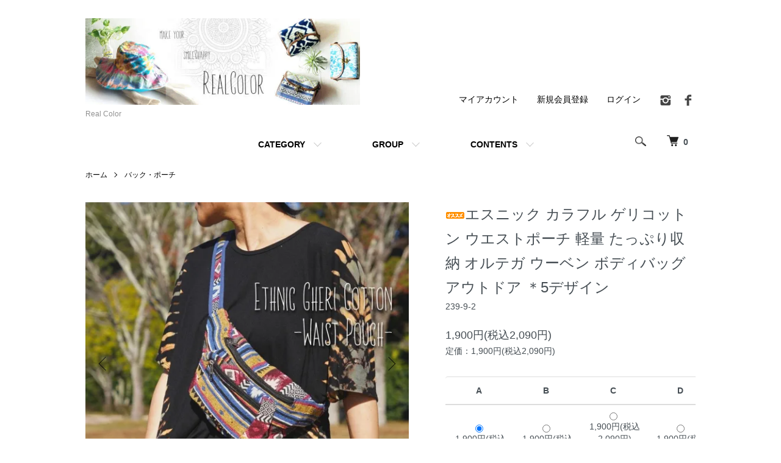

--- FILE ---
content_type: text/html; charset=EUC-JP
request_url: https://www.realcolor.shop/?pid=178360450
body_size: 15325
content:
<!DOCTYPE html PUBLIC "-//W3C//DTD XHTML 1.0 Transitional//EN" "http://www.w3.org/TR/xhtml1/DTD/xhtml1-transitional.dtd">
<html xmlns:og="http://ogp.me/ns#" xmlns:fb="http://www.facebook.com/2008/fbml" xmlns:mixi="http://mixi-platform.com/ns#" xmlns="http://www.w3.org/1999/xhtml" xml:lang="ja" lang="ja" dir="ltr">
<head>
<meta http-equiv="content-type" content="text/html; charset=euc-jp" />
<meta http-equiv="X-UA-Compatible" content="IE=edge,chrome=1" />
<meta name="viewport" content="width=device-width,initial-scale=1">
<title>エスニック カラフル ゲリコットン ウエストポーチ 軽量 たっぷり収納  オルテガ ウーベン ボディバッグ アウトドア ＊5デザイン - Real Color</title>
<meta name="Keywords" content="エスニック カラフル ゲリコットン ウエストポーチ 軽量 たっぷり収納  オルテガ ウーベン ボディバッグ アウトドア ＊5デザイン,realcolor,エスニック,アジアン雑貨.ワンピース,海外ファッション,ジプシー,ボヘミアン,ヘンプ,インテリア.ナチュラル,ヨガ,フェスファッション,レイブファッション,クラブ系ファッション,サイケファッション,衣装,バック,ヒッピー,アジアンファッション.エスニックファッション,衣装,バック,アジア服サイケ,民族,海外レディースファッション" />
<meta name="Description" content="大人のエスニックテイストを取り入れた『オリジナリティ』とセンス溢れるRealColorのお洋服♪個性的なデザインから着心地の良いナチュラルテイストまで幅広いラインナップで『自分らしさ』を大切にしたいアナタのためのセレクトショップリアルカラーをお楽しみ下さい" />
<meta name="Author" content="RealColor" />
<meta name="Copyright" content="&amp;amp;amp;copy;RealColor" />
<meta http-equiv="content-style-type" content="text/css" />
<meta http-equiv="content-script-type" content="text/javascript" />
<link rel="stylesheet" href="https://www.realcolor.shop/css/framework/colormekit.css" type="text/css" />
<link rel="stylesheet" href="https://www.realcolor.shop/css/framework/colormekit-responsive.css" type="text/css" />
<link rel="stylesheet" href="https://img07.shop-pro.jp/PA01414/198/css/9/index.css?cmsp_timestamp=20251114103109" type="text/css" />
<link rel="stylesheet" href="https://img07.shop-pro.jp/PA01414/198/css/9/product.css?cmsp_timestamp=20251114103109" type="text/css" />

<link rel="alternate" type="application/rss+xml" title="rss" href="https://www.realcolor.shop/?mode=rss" />
<link rel="alternate" media="handheld" type="text/html" href="https://www.realcolor.shop/?prid=178360450" />
<link rel="shortcut icon" href="https://img07.shop-pro.jp/PA01414/198/favicon.ico?cmsp_timestamp=20240911151226" />
<script type="text/javascript" src="//ajax.googleapis.com/ajax/libs/jquery/1.7.2/jquery.min.js" ></script>
<meta property="og:title" content="エスニック カラフル ゲリコットン ウエストポーチ 軽量 たっぷり収納  オルテガ ウーベン ボディバッグ アウトドア ＊5デザイン - Real Color" />
<meta property="og:description" content="大人のエスニックテイストを取り入れた『オリジナリティ』とセンス溢れるRealColorのお洋服♪個性的なデザインから着心地の良いナチュラルテイストまで幅広いラインナップで『自分らしさ』を大切にしたいアナタのためのセレクトショップリアルカラーをお楽しみ下さい" />
<meta property="og:url" content="https://www.realcolor.shop?pid=178360450" />
<meta property="og:site_name" content="Real Color" />
<meta property="og:image" content="https://img07.shop-pro.jp/PA01414/198/product/178360450.jpg?cmsp_timestamp=20231128095330"/>
<meta property="og:type" content="product" />
<meta property="product:price:amount" content="2090" />
<meta property="product:price:currency" content="JPY" />
<meta property="product:product_link" content="https://www.realcolor.shop?pid=178360450" />
<meta name="p:domain_verify" content="3154a6559e226eae6f8e15688bf30f44"/>
<script async defer src="//assets.pinterest.com/js/pinit.js"></script>
<div id="fb-root"></div>
<script>(function(d, s, id) {
  var js, fjs = d.getElementsByTagName(s)[0];
  if (d.getElementById(id)) return;
  js = d.createElement(s); js.id = id;
  js.src = 'https://connect.facebook.net/ja_JP/sdk.js#xfbml=1&version=v3.0';
  fjs.parentNode.insertBefore(js, fjs);
}(document, 'script', 'facebook-jssdk'));</script>
<!-- Global site tag (gtag.js) - Google Analytics -->
<script async src="https://www.googletagmanager.com/gtag/js?id=UA-132828499-2"></script>
<script>
  window.dataLayer = window.dataLayer || [];
  function gtag(){dataLayer.push(arguments);}
  gtag('js', new Date());

  gtag('config', 'UA-132828499-2');
</script>

<script id="mcjs">!function(c,h,i,m,p){m=c.createElement(h),p=c.getElementsByTagName(h)[0],m.async=1,m.src=i,p.parentNode.insertBefore(m,p)}(document,"script","https://chimpstatic.com/mcjs-connected/js/users/cb0651148889b49e2d3611bad/08b780bd055fb15fbbefa62e5.js");</script>

<!-- LINE Tag Base Code -->
<!-- Do Not Modify -->
<script>
(function(g,d,o){
  g._ltq=g._ltq||[];g._lt=g._lt||function(){g._ltq.push(arguments)};
  var h=location.protocol==='https:'?'https://d.line-scdn.net':'http://d.line-cdn.net';
  var s=d.createElement('script');s.async=1;
  s.src=o||h+'/n/line_tag/public/release/v1/lt.js';
  var t=d.getElementsByTagName('script')[0];t.parentNode.insertBefore(s,t);
    })(window, document);
_lt('init', {
  customerType: 'account',
  tagId: '216a0a40-dbb4-498d-a2a6-a2ab424df388'
});
_lt('send', 'pv', ['216a0a40-dbb4-498d-a2a6-a2ab424df388']);
</script>
<noscript>
  <img height="1" width="1" style="display:none"
       src="https://tr.line.me/tag.gif?c_t=lap&t_id=216a0a40-dbb4-498d-a2a6-a2ab424df388&e=pv&noscript=1" />
</noscript>
<!-- End LINE Tag Base Code -->
<script>
_lt('send', 'cv', {
  type: 'Conversion'
},['216a0a40-dbb4-498d-a2a6-a2ab424df388']);
</script>



<script>
  var Colorme = {"page":"product","shop":{"account_id":"PA01414198","title":"Real Color"},"basket":{"total_price":0,"items":[]},"customer":{"id":null},"inventory_control":"option","product":{"shop_uid":"PA01414198","id":178360450,"name":"\u30a8\u30b9\u30cb\u30c3\u30af \u30ab\u30e9\u30d5\u30eb \u30b2\u30ea\u30b3\u30c3\u30c8\u30f3 \u30a6\u30a8\u30b9\u30c8\u30dd\u30fc\u30c1 \u8efd\u91cf \u305f\u3063\u3077\u308a\u53ce\u7d0d  \u30aa\u30eb\u30c6\u30ac \u30a6\u30fc\u30d9\u30f3 \u30dc\u30c7\u30a3\u30d0\u30c3\u30b0 \u30a2\u30a6\u30c8\u30c9\u30a2 \uff0a5\u30c7\u30b6\u30a4\u30f3","model_number":"239-9-2","stock_num":11,"sales_price":1900,"sales_price_including_tax":2090,"variants":[{"id":1,"option1_value":"A","option2_value":"","title":"A","model_number":"239-9-2a","stock_num":2,"option_price":1900,"option_price_including_tax":2090,"option_members_price":1900,"option_members_price_including_tax":2090},{"id":2,"option1_value":"B","option2_value":"","title":"B","model_number":"239-9-2b","stock_num":3,"option_price":1900,"option_price_including_tax":2090,"option_members_price":1900,"option_members_price_including_tax":2090},{"id":3,"option1_value":"C","option2_value":"","title":"C","model_number":"239-9-2c","stock_num":1,"option_price":1900,"option_price_including_tax":2090,"option_members_price":1900,"option_members_price_including_tax":2090},{"id":4,"option1_value":"D","option2_value":"","title":"D","model_number":"239-9-2d","stock_num":2,"option_price":1900,"option_price_including_tax":2090,"option_members_price":1900,"option_members_price_including_tax":2090},{"id":5,"option1_value":"E","option2_value":"","title":"E","model_number":"239-9-2e","stock_num":3,"option_price":1900,"option_price_including_tax":2090,"option_members_price":1900,"option_members_price_including_tax":2090}],"category":{"id_big":2407660,"id_small":0},"groups":[{"id":1798254},{"id":1798261},{"id":1954918}],"members_price":1900,"members_price_including_tax":2090}};

  (function() {
    function insertScriptTags() {
      var scriptTagDetails = [];
      var entry = document.getElementsByTagName('script')[0];

      scriptTagDetails.forEach(function(tagDetail) {
        var script = document.createElement('script');

        script.type = 'text/javascript';
        script.src = tagDetail.src;
        script.async = true;

        if( tagDetail.integrity ) {
          script.integrity = tagDetail.integrity;
          script.setAttribute('crossorigin', 'anonymous');
        }

        entry.parentNode.insertBefore(script, entry);
      })
    }

    window.addEventListener('load', insertScriptTags, false);
  })();
</script>

<script async src="https://www.googletagmanager.com/gtag/js?id=G-956BMFTLXD"></script>
<script>
  window.dataLayer = window.dataLayer || [];
  function gtag(){dataLayer.push(arguments);}
  gtag('js', new Date());
  
      gtag('config', 'G-956BMFTLXD', (function() {
      var config = {};
      if (Colorme && Colorme.customer && Colorme.customer.id != null) {
        config.user_id = Colorme.customer.id;
      }
      return config;
    })());
  
  </script><script type="text/javascript">
  document.addEventListener("DOMContentLoaded", function() {
    gtag("event", "view_item", {
      currency: "JPY",
      value: Colorme.product.sales_price_including_tax,
      items: [
        {
          item_id: Colorme.product.id,
          item_name: Colorme.product.name
        }
      ]
    });
  });
</script><script async src="https://zen.one/analytics.js"></script>
</head>
<body>
<meta name="colorme-acc-payload" content="?st=1&pt=10029&ut=178360450&at=PA01414198&v=20251214141235&re=&cn=924da2a63db9edd180670c395d4d26b3" width="1" height="1" alt="" /><script>!function(){"use strict";Array.prototype.slice.call(document.getElementsByTagName("script")).filter((function(t){return t.src&&t.src.match(new RegExp("dist/acc-track.js$"))})).forEach((function(t){return document.body.removeChild(t)})),function t(c){var r=arguments.length>1&&void 0!==arguments[1]?arguments[1]:0;if(!(r>=c.length)){var e=document.createElement("script");e.onerror=function(){return t(c,r+1)},e.src="https://"+c[r]+"/dist/acc-track.js?rev=3",document.body.appendChild(e)}}(["acclog001.shop-pro.jp","acclog002.shop-pro.jp"])}();</script><script src="https://img.shop-pro.jp/tmpl_js/86/jquery.tile.js"></script>
<script src="https://img.shop-pro.jp/tmpl_js/86/jquery.skOuterClick.js"></script>

 

<div class="l-header">
  <div class="l-header-main u-container">
    <div class="l-header-main__in">
      <div class="l-header-logo">
        <h1 class="l-header-logo__img">
          <a href="./"><img src="https://img07.shop-pro.jp/PA01414/198/PA01414198.jpg?cmsp_timestamp=20240911151226" alt="Real Color" /></a>
        </h1>
                  <p class="l-header-logo__txt">
            Real Color
          </p>
              </div>
			
      <div class="l-header-search">
        <button class="l-header-search__btn js-mega-menu-btn js-search-btn">
          <img src="https://img.shop-pro.jp/tmpl_img/86/icon-search.png" alt="検索" />
        </button>
        <div class="l-header-search__contents js-mega-menu-contents">
          <div class="l-header-search__box">
            <form action="https://www.realcolor.shop/" method="GET" class="l-header-search__form">
              <input type="hidden" name="mode" value="srh" />
              <div class="l-header-search__input">
                <input type="text" name="keyword" placeholder="商品検索" />
              </div>
              <button class="l-header-search__submit" type="submit">
                <img src="https://img.shop-pro.jp/tmpl_img/86/icon-search.png" alt="送信" />
              </button>
            </form>
            <button class="l-header-search__close js-search-close" type="submit" aria-label="閉じる">
              <span></span>
              <span></span>
            </button>
          </div>
        </div>
        <div class="l-header-cart">
          <a href="https://www.realcolor.shop/cart/proxy/basket?shop_id=PA01414198&shop_domain=realcolor.shop">
            <img src="https://img.shop-pro.jp/tmpl_img/86/icon-cart.png" alt="カートを見る" />
            <span class="p-global-header__cart-count">
              0
            </span>
          </a>
        </div>
      </div>
      <button class="l-menu-btn js-navi-open" aria-label="メニュー">
        <span></span>
        <span></span>
      </button>
    </div>
    <div class="l-main-navi">
      <div class="l-main-navi__in">
        <ul class="l-main-navi-list">
                              <li class="l-main-navi-list__item">
            <div class="l-main-navi-list__ttl">
              CATEGORY
            </div>
            <button class="l-main-navi-list__link js-mega-menu-btn">
              CATEGORY
            </button>
            <div class="l-mega-menu js-mega-menu-contents">
              <ul class="l-mega-menu-list">
                                <li class="l-mega-menu-list__item">
                  <a class="l-mega-menu-list__link" href="https://www.realcolor.shop/?mode=cate&cbid=2407651&csid=0">
                    ワンピース
                  </a>
                </li>
                                                    <li class="l-mega-menu-list__item">
                  <a class="l-mega-menu-list__link" href="https://www.realcolor.shop/?mode=cate&cbid=2407655&csid=0">
                    トップス
                  </a>
                </li>
                                                    <li class="l-mega-menu-list__item">
                  <a class="l-mega-menu-list__link" href="https://www.realcolor.shop/?mode=cate&cbid=2407658&csid=0">
                    スカート
                  </a>
                </li>
                                                    <li class="l-mega-menu-list__item">
                  <a class="l-mega-menu-list__link" href="https://www.realcolor.shop/?mode=cate&cbid=2407657&csid=0">
                    パンツ
                  </a>
                </li>
                                                    <li class="l-mega-menu-list__item">
                  <a class="l-mega-menu-list__link" href="https://www.realcolor.shop/?mode=cate&cbid=2407659&csid=0">
                    インナー
                  </a>
                </li>
                                                    <li class="l-mega-menu-list__item">
                  <a class="l-mega-menu-list__link" href="https://www.realcolor.shop/?mode=cate&cbid=2407661&csid=0">
                    アクセサリー
                  </a>
                </li>
                                                    <li class="l-mega-menu-list__item">
                  <a class="l-mega-menu-list__link" href="https://www.realcolor.shop/?mode=cate&cbid=2829726&csid=0">
                    スカーフ・スヌード
                  </a>
                </li>
                                                    <li class="l-mega-menu-list__item">
                  <a class="l-mega-menu-list__link" href="https://www.realcolor.shop/?mode=cate&cbid=2460038&csid=0">
                    Hat
                  </a>
                </li>
                                                    <li class="l-mega-menu-list__item">
                  <a class="l-mega-menu-list__link" href="https://www.realcolor.shop/?mode=cate&cbid=2407660&csid=0">
                    バック・ポーチ
                  </a>
                </li>
                                                    <li class="l-mega-menu-list__item">
                  <a class="l-mega-menu-list__link" href="https://www.realcolor.shop/?mode=cate&cbid=2407662&csid=0">
                    Zakka
                  </a>
                </li>
                              </ul>
            </div>
          </li>
                                                  <li class="l-main-navi-list__item">
            <div class="l-main-navi-list__ttl">
              GROUP
            </div>
            <button class="l-main-navi-list__link js-mega-menu-btn">
              GROUP
            </button>
            <div class="l-mega-menu js-mega-menu-contents">
              <ul class="l-mega-menu-list">
                                <li class="l-mega-menu-list__item">
                  <a class="l-mega-menu-list__link" href="https://www.realcolor.shop/?mode=grp&gid=2002655">
                    ★SALE★SALE★SALE★
                  </a>
                </li>
                                                    <li class="l-mega-menu-list__item">
                  <a class="l-mega-menu-list__link" href="https://www.realcolor.shop/?mode=grp&gid=1798254">
                    エスニック
                  </a>
                </li>
                                                    <li class="l-mega-menu-list__item">
                  <a class="l-mega-menu-list__link" href="https://www.realcolor.shop/?mode=grp&gid=1798257">
                    ボヘミアン
                  </a>
                </li>
                                                    <li class="l-mega-menu-list__item">
                  <a class="l-mega-menu-list__link" href="https://www.realcolor.shop/?mode=grp&gid=1798259">
                    ナチュラル
                  </a>
                </li>
                                                    <li class="l-mega-menu-list__item">
                  <a class="l-mega-menu-list__link" href="https://www.realcolor.shop/?mode=grp&gid=1798261">
                    フェス＆アウトドア
                  </a>
                </li>
                                                    <li class="l-mega-menu-list__item">
                  <a class="l-mega-menu-list__link" href="https://www.realcolor.shop/?mode=grp&gid=1798260">
                    ヨガ&リラックス
                  </a>
                </li>
                                                    <li class="l-mega-menu-list__item">
                  <a class="l-mega-menu-list__link" href="https://www.realcolor.shop/?mode=grp&gid=1812705">
                    ゆったりサイズ
                  </a>
                </li>
                                                    <li class="l-mega-menu-list__item">
                  <a class="l-mega-menu-list__link" href="https://www.realcolor.shop/?mode=grp&gid=1954918">
                    ユニセックス
                  </a>
                </li>
                                                    <li class="l-mega-menu-list__item">
                  <a class="l-mega-menu-list__link" href="https://www.realcolor.shop/?mode=grp&gid=1924671">
                    Silverアクセサリー
                  </a>
                </li>
                              </ul>
            </div>
          </li>
                                        <li class="l-main-navi-list__item">
            <div class="l-main-navi-list__ttl">
              CONTENTS
            </div>
            <button class="l-main-navi-list__link js-mega-menu-btn">
              CONTENTS
            </button>
            <div class="l-mega-menu js-mega-menu-contents">
              <ul class="l-mega-menu-list">
                                <li class="l-mega-menu-list__item">
                  <a class="l-mega-menu-list__link" href="https://www.realcolor.shop/?mode=f2">
                    配送・送料・お支払いなど
                  </a>
                </li>
                                <li class="l-mega-menu-list__item">
                  <a class="l-mega-menu-list__link" href="https://www.realcolor.shop/?mode=f3">
                    商品・お手入れ・採寸など
                  </a>
                </li>
                                <li class="l-mega-menu-list__item">
                  <a class="l-mega-menu-list__link" href="https://www.realcolor.shop/?mode=f4">
                    ポイントについて
                  </a>
                </li>
                              </ul>
            </div>
          </li>
                  </ul>
        <div class="l-help-navi-box">
          <ul class="l-help-navi-list">
            <li class="l-help-navi-list__item">
              <a class="l-help-navi-list__link" href="https://www.realcolor.shop/?mode=myaccount">マイアカウント</a>
            </li>
                                                            <li class="l-help-navi-list__item">
                    <a class="l-help-navi-list__link" href="https://www.realcolor.shop/customer/signup/new">新規会員登録</a>
                  </li>
                                <li class="l-help-navi-list__item">
                  <a class="l-help-navi-list__link" href="https://www.realcolor.shop/?mode=login&shop_back_url=https%3A%2F%2Fwww.realcolor.shop%2F">ログイン</a>
                </li>
                                    </ul>
          <ul class="l-sns-navi-list u-opa">
                        <li class="l-sns-navi-list__item">
              <a href="https://instagram.com/realcolor.shop" target="_blank">
                <i class="icon-lg-b icon-instagram" aria-label="instagram"></i>
              </a>
            </li>
                                    <li class="l-sns-navi-list__item">
              <a href="https://facebook.com/N.A.realcolor" target="_blank">
                <i class="icon-lg-b icon-facebook" aria-label="Facebook"></i>
              </a>
            </li>
                                                <!-- <li class="l-sns-navi-list__item">
              <a href="" target="_blank">
                <i class="icon-lg-b icon-pinterest" aria-label="pinterest"></i>
              </a>
            </li> -->
          </ul>
        </div>
      </div>
    </div>
    <div class="l-main-navi-overlay js-navi-close"></div>
  </div>
</div>

<div class="l-main product">
  <link href="https://img.shop-pro.jp/tmpl_js/86/slick.css" rel="stylesheet" type="text/css">
<link href="https://img.shop-pro.jp/tmpl_js/86/slick-theme.css" rel="stylesheet" type="text/css">

<div class="p-product">
  
  <div class="c-breadcrumbs u-container">
    <ul class="c-breadcrumbs-list">
      <li class="c-breadcrumbs-list__item">
        <a href="./">
          ホーム
        </a>
      </li>
            <li class="c-breadcrumbs-list__item">
        <a href="?mode=cate&cbid=2407660&csid=0">
          バック・ポーチ
        </a>
      </li>
                </ul>
  </div>
  
    <div class="p-product u-container">
    <form name="product_form" method="post" action="https://www.realcolor.shop/cart/proxy/basket/items/add">
      <div class="p-product-main">
        
        <div class="p-product-img">
          <div class="p-product-img__main js-images-slider">
            <div class="p-product-img__main-item">
                            <img src="https://img07.shop-pro.jp/PA01414/198/product/178360450.jpg?cmsp_timestamp=20231128095330" alt="" />
                          </div>
                                                    <div class="p-product-img__main-item">
                <img src="https://img07.shop-pro.jp/PA01414/198/product/178360450_o1.jpg?cmsp_timestamp=20231128095330" alt="" />
              </div>
                                                      <div class="p-product-img__main-item">
                <img src="https://img07.shop-pro.jp/PA01414/198/product/178360450_o2.jpg?cmsp_timestamp=20231201162037" alt="" />
              </div>
                                                      <div class="p-product-img__main-item">
                <img src="https://img07.shop-pro.jp/PA01414/198/product/178360450_o3.jpg?cmsp_timestamp=20231201162037" alt="" />
              </div>
                                                      <div class="p-product-img__main-item">
                <img src="https://img07.shop-pro.jp/PA01414/198/product/178360450_o4.jpg?cmsp_timestamp=20231201162037" alt="" />
              </div>
                                                      <div class="p-product-img__main-item">
                <img src="https://img07.shop-pro.jp/PA01414/198/product/178360450_o5.jpg?cmsp_timestamp=20231201162037" alt="" />
              </div>
                                                      <div class="p-product-img__main-item">
                <img src="https://img07.shop-pro.jp/PA01414/198/product/178360450_o6.jpg?cmsp_timestamp=20231201162037" alt="" />
              </div>
                                                      <div class="p-product-img__main-item">
                <img src="https://img07.shop-pro.jp/PA01414/198/product/178360450_o7.jpg?cmsp_timestamp=20231201162037" alt="" />
              </div>
                                                      <div class="p-product-img__main-item">
                <img src="https://img07.shop-pro.jp/PA01414/198/product/178360450_o8.jpg?cmsp_timestamp=20231201162037" alt="" />
              </div>
                                                      <div class="p-product-img__main-item">
                <img src="https://img07.shop-pro.jp/PA01414/198/product/178360450_o9.jpg?cmsp_timestamp=20231201162037" alt="" />
              </div>
                                                                                                                                                                                                                                                                                                                                                                                                                                                                                                                                                                                                                                                                                                                                                                                                                                                                                                                                                                                                                                                                                                                                </div>
                    <div class="p-product-img__thumb">
            <div class="u-overflow-slide">
              <ul class="p-product-thumb-list">
                                <li class="p-product-thumb-list__item">
                  <div class="p-product-thumb-list__img">
                    <img src="https://img07.shop-pro.jp/PA01414/198/product/178360450.jpg?cmsp_timestamp=20231128095330" alt="" />
                  </div>
                </li>
                                                                    <li class="p-product-thumb-list__item">
                    <div class="p-product-thumb-list__img">
                      <img src="https://img07.shop-pro.jp/PA01414/198/product/178360450_o1.jpg?cmsp_timestamp=20231128095330" alt="" />
                    </div>
                  </li>
                                                                      <li class="p-product-thumb-list__item">
                    <div class="p-product-thumb-list__img">
                      <img src="https://img07.shop-pro.jp/PA01414/198/product/178360450_o2.jpg?cmsp_timestamp=20231201162037" alt="" />
                    </div>
                  </li>
                                                                      <li class="p-product-thumb-list__item">
                    <div class="p-product-thumb-list__img">
                      <img src="https://img07.shop-pro.jp/PA01414/198/product/178360450_o3.jpg?cmsp_timestamp=20231201162037" alt="" />
                    </div>
                  </li>
                                                                      <li class="p-product-thumb-list__item">
                    <div class="p-product-thumb-list__img">
                      <img src="https://img07.shop-pro.jp/PA01414/198/product/178360450_o4.jpg?cmsp_timestamp=20231201162037" alt="" />
                    </div>
                  </li>
                                                                      <li class="p-product-thumb-list__item">
                    <div class="p-product-thumb-list__img">
                      <img src="https://img07.shop-pro.jp/PA01414/198/product/178360450_o5.jpg?cmsp_timestamp=20231201162037" alt="" />
                    </div>
                  </li>
                                                                      <li class="p-product-thumb-list__item">
                    <div class="p-product-thumb-list__img">
                      <img src="https://img07.shop-pro.jp/PA01414/198/product/178360450_o6.jpg?cmsp_timestamp=20231201162037" alt="" />
                    </div>
                  </li>
                                                                      <li class="p-product-thumb-list__item">
                    <div class="p-product-thumb-list__img">
                      <img src="https://img07.shop-pro.jp/PA01414/198/product/178360450_o7.jpg?cmsp_timestamp=20231201162037" alt="" />
                    </div>
                  </li>
                                                                      <li class="p-product-thumb-list__item">
                    <div class="p-product-thumb-list__img">
                      <img src="https://img07.shop-pro.jp/PA01414/198/product/178360450_o8.jpg?cmsp_timestamp=20231201162037" alt="" />
                    </div>
                  </li>
                                                                      <li class="p-product-thumb-list__item">
                    <div class="p-product-thumb-list__img">
                      <img src="https://img07.shop-pro.jp/PA01414/198/product/178360450_o9.jpg?cmsp_timestamp=20231201162037" alt="" />
                    </div>
                  </li>
                                                                                                                                                                                                                                                                                                                                                                                                                                                                                                                                                                                                                                                                                                                                                                                                                                                                                                                                                                                                                                                                                                                                                                                                                                                                                                                                                                                                                                                                </ul>
            </div>
          </div>
                  </div>
        
        
        <div class="p-product-info">
          <h2 class="p-product-info__ttl">
            <img class='new_mark_img1' src='https://img.shop-pro.jp/img/new/icons30.gif' style='border:none;display:inline;margin:0px;padding:0px;width:auto;' />エスニック カラフル ゲリコットン ウエストポーチ 軽量 たっぷり収納  オルテガ ウーベン ボディバッグ アウトドア ＊5デザイン
          </h2>
          
          <div class="p-product-info__id">
            239-9-2
          </div>
          
          
          <div class="p-product-price">
                        <div class="p-product-price__sell">
              1,900円(税込2,090円)
            </div>
					                                                <div class="p-product-price__list-price">
              定価：1,900円(税込2,090円)
            </div>
                      </div>
          
          
                    <div class="p-product-option">
                                    <div class="p-product-option-tbl" id="prd-opt-table">
              <table id="option_tbl"><tr class="stock_head"><th class="cell_1">A</th><th class="cell_1">B</th><th class="cell_1">C</th><th class="cell_1">D</th><th class="cell_1">E</th></tr><tr><td class="cell_2"><div><input type="radio" name="option" value="83409837,0" checked="checked" id="0-0" /></div><label for=0-0 style="display:block;"><span class="table_price">1,900円(税込2,090円)</span><br /></label></td><td class="cell_2"><div><input type="radio" name="option" value="83409837,1" id="0-1" /></div><label for=0-1 style="display:block;"><span class="table_price">1,900円(税込2,090円)</span><br /></label></td><td class="cell_2"><div><input type="radio" name="option" value="83409837,2" id="0-2" /></div><label for=0-2 style="display:block;"><span class="table_price">1,900円(税込2,090円)</span><br /><span class="t_stock_num">在庫 1点 売切れ間近！</span></label></td><td class="cell_2"><div><input type="radio" name="option" value="83409837,3" id="0-3" /></div><label for=0-3 style="display:block;"><span class="table_price">1,900円(税込2,090円)</span><br /></label></td><td class="cell_2"><div><input type="radio" name="option" value="83409837,4" id="0-4" /></div><label for=0-4 style="display:block;"><span class="table_price">1,900円(税込2,090円)</span><br /></label></td></tr></table>
            </div>
            <div class="p-product-option-select" id="prd-opt-select">
                            <div class="p-product-option-select__box">
                <div class="p-product-option-select__ttl">
                  デザイン
                </div>
                <select name="option1" class="product_cart_select">
                  <option label="A" value="83409837,0">A</option>
<option label="B" value="83409837,1">B</option>
<option label="C" value="83409837,2">C</option>
<option label="D" value="83409837,3">D</option>
<option label="E" value="83409837,4">E</option>

                </select>
              </div>
                          </div>
                      </div>
                    
          
                    
          
          <div class="p-product-form">
                        <div class="p-product-form-stock">
              <div class="p-product-form-stock__input">
                <input type="text" name="product_num" value="1" />
                <span class="p-product-form-stock__unit"></span>
              </div>
                          </div>
                        <div class="p-product-form-btn">
              <div class="p-product-form-btn__cart">
                                                <div class="disable_cartin">
                    <button class="c-btn-cart" type="submit">
                      <i class="c-icon-cart"></i>カートに入れる
                    </button>
                  </div>
                                <p class="p-product-form__error-message stock_error"></p>
                                            </div>
            </div>
          </div>
          
          
          <ul class="p-product-sns-list">
            <li class="p-product-sns-list__item">
              <div class="line-it-button" data-lang="ja" data-type="share-a" data-ver="3"
                         data-color="default" data-size="small" data-count="false" style="display: none;"></div>
                       <script src="https://www.line-website.com/social-plugins/js/thirdparty/loader.min.js" async="async" defer="defer"></script>
            </li>
            <li class="p-product-sns-list__item">
              
            </li>
            <li class="p-product-sns-list__item">
              <a href="https://twitter.com/share" class="twitter-share-button" data-url="https://www.realcolor.shop/?pid=178360450" data-text="" data-lang="ja" >ツイート</a>
<script charset="utf-8">!function(d,s,id){var js,fjs=d.getElementsByTagName(s)[0],p=/^http:/.test(d.location)?'http':'https';if(!d.getElementById(id)){js=d.createElement(s);js.id=id;js.src=p+'://platform.twitter.com/widgets.js';fjs.parentNode.insertBefore(js,fjs);}}(document, 'script', 'twitter-wjs');</script>
            </li>
          </ul>
          
					<div class="product__fav-item">
  <button type="button" class="favorite-button"  data-favorite-button-selector="DOMSelector" data-product-id="178360450" data-added-class="fav-items">
    <svg role="img" aria-hidden="true"><use xlink:href="#heart"></use></svg>
    お気に入りに追加
  </button>
</div>
          <ul class="p-product-link-list">
            <li class="p-product-link-list__item">
              <a href="https://www.realcolor.shop/?mode=sk#return">返品について</a>
            </li>
            <li class="p-product-link-list__item">
              <a href="https://www.realcolor.shop/?mode=sk#info">特定商取引法に基づく表記</a>
            </li>
                        <li class="p-product-link-list__item">
              <a href="javascript:gf_OpenNewWindow('?mode=opt&pid=178360450','option','width=600:height=500');">オプションの値段詳細</a>
            </li>
                        <li class="p-product-link-list__item">
              <a href="https://realcolor.shop-pro.jp/customer/products/178360450/inquiries/new">この商品について問い合わせる</a>
            </li>
            <li class="p-product-link-list__item">
              <a href="https://www.realcolor.shop/?mode=cate&cbid=2407660&csid=0">買い物を続ける</a>
            </li>
          </ul>
        </div>
      </div>
      
      <div class="p-product-detail">
        
        <div class="p-product-explain">
          <h3 class="p-product__ttl">
            DETAIL
          </h3>
          <div class="p-product-explain__body">
            <div class="newslider"><img src="http://691640d531a188a9.main.jp/real/2023/bestfa/bag/wstgeri/20239bfwphge01R.jpg" /><img src="http://691640d531a188a9.main.jp/real/2023/bestfa/bag/wstgeri/20239bfwphge02R.jpg" /><img src="http://691640d531a188a9.main.jp/real/2023/bestfa/bag/wstgeri/20239bfwphge03R.jpg" /><img src="http://691640d531a188a9.main.jp/real/2023/bestfa/bag/wstgeri/20239bfwphge04R.jpg" /><img src="http://691640d531a188a9.main.jp/real/2023/bestfa/bag/wstgeri/20239bfwphge05R.jpg" /><img src="http://691640d531a188a9.main.jp/real/2023/bestfa/bag/wstgeri/20239bfwphge06R.jpg" /><img src="http://691640d531a188a9.main.jp/real/2023/bestfa/bag/wstgeri/20239bfwphge07R.jpg" /><img src="http://691640d531a188a9.main.jp/real/2023/bestfa/bag/wstgeri/20239bfwphge08R.jpg" /><img src="http://691640d531a188a9.main.jp/real/2023/bestfa/bag/wstgeri/20239bfwphge09R.jpg" /><img src="http://691640d531a188a9.main.jp/real/2023/bestfa/bag/wstgeri/20239bfwphge10R.jpg" /></div><br />
<strong>カラフルでおしゃれな織生地、ゲリコットンを使ったボディバッグです♪普段使いにぴったりなコンパクトデザインで、日常のマストアイテムをシンプルに収納できます。小さなボディでも収納はたっぷり3ヶ所。フロント収納はマチもあるので少々厚みの有る物でもすっきり収まりそう♪メイン収納やお腹側は大切なスマホをしまうのにぴったり。ショルダーひもはアジャスター付き、ユニセックス使いもOKでウエスト＆斜めがけどちらもお楽しみ頂けます。普段使いをはじめお散歩タイムや、アウトドア＆イベントなど、ストレスフリーに動きたい時にぴったりです◎</strong><br />
<br />
<strong>・収納3ヵ所</strong><br />
<strong>・アジャスターベルト</strong><br />
<br />
<table border=3 cellspacing=0 cellpadding=2><br />
<tr><th colspan=2 bgcolor=lightgrey>■デザイン<br />
<tr><td><b>A</b><br />
<tr><td><b>B</b><br />
<tr><td><b>C</b> <br />
<tr><td><b>D</b><br />
<tr><td><b>E</b><br />
</table><br />
<br />
<table border=3 cellspacing=0 cellpadding=2><br />
<tr><th colspan=2 bgcolor=lightgrey>■平置き実測サイズ(cm)[各デザイン共通]<br />
<tr><td><b>縦(最大)</b><td>15cm<br />
<tr><td><b>横(最大)</b> <td>約34cm <br />
<tr><td><b>ショルダーベルト</b> <td>約40cm～約75cm<br />
</table><strong><span style="color:#FF0000">※サイズはデザイン毎若干の個体差がございます</span></strong><br />
<br />
■素材：コットン他<br />
■生産国：インド<br />
<br />
<strong><span style="color:#FF6600">＊クリックポスト発送可＊</span></strong><br />
<br />
<strong>※こちらの商品に使用しているゲリコットン(織生地)は、同じデザインでも生地の取り方や柄の出方が1点づつ若干異なります。また東南アジア製品につき、まれに縫製の甘い部分等が見られる場合もございます。これも商品の個性とご理解頂きます様お願い致します。</strong>
          </div>
        </div>
        
        <div class="p-product-other">
          
                    
          
                    <div class="p-product-review">
            <h3 class="p-product__ttl">
              REVIEW
            </h3>
                        <div class="p-product-review__btn">
              <a href="https://www.realcolor.shop/customer/products/178360450/reviews/new" class="c-btn is-arrow">
                WRITE REVIEW
              </a>
            </div>
          </div>
                    
        </div>
      </div>
      <input type="hidden" name="user_hash" value="d1e0525bac5a3ec7aefdb5c74a0c82f0"><input type="hidden" name="members_hash" value="d1e0525bac5a3ec7aefdb5c74a0c82f0"><input type="hidden" name="shop_id" value="PA01414198"><input type="hidden" name="product_id" value="178360450"><input type="hidden" name="members_id" value=""><input type="hidden" name="back_url" value="https://www.realcolor.shop/?pid=178360450"><input type="hidden" name="reference_token" value="3d8d7b478a7c405dac4573d74bbf74f3"><input type="hidden" name="shop_domain" value="realcolor.shop">
    </form>
  </div>
  <div class="hide">
    <div class="prd-opt-select">
            <div class="p-product-option-select__box">
        <div class="p-product-option-select__ttl">
          デザイン
        </div>
        <select name="option1" class="product_cart_select">
          <option label="A" value="83409837,0">A</option>
<option label="B" value="83409837,1">B</option>
<option label="C" value="83409837,2">C</option>
<option label="D" value="83409837,3">D</option>
<option label="E" value="83409837,4">E</option>

        </select>
      </div>
          </div>
    <div class="prd-opt-table">
      <table id="option_tbl"><tr class="stock_head"><th class="cell_1">A</th><th class="cell_1">B</th><th class="cell_1">C</th><th class="cell_1">D</th><th class="cell_1">E</th></tr><tr><td class="cell_2"><div><input type="radio" name="option" value="83409837,0" checked="checked" id="0-0" /></div><label for=0-0 style="display:block;"><span class="table_price">1,900円(税込2,090円)</span><br /></label></td><td class="cell_2"><div><input type="radio" name="option" value="83409837,1" id="0-1" /></div><label for=0-1 style="display:block;"><span class="table_price">1,900円(税込2,090円)</span><br /></label></td><td class="cell_2"><div><input type="radio" name="option" value="83409837,2" id="0-2" /></div><label for=0-2 style="display:block;"><span class="table_price">1,900円(税込2,090円)</span><br /><span class="t_stock_num">在庫 1点 売切れ間近！</span></label></td><td class="cell_2"><div><input type="radio" name="option" value="83409837,3" id="0-3" /></div><label for=0-3 style="display:block;"><span class="table_price">1,900円(税込2,090円)</span><br /></label></td><td class="cell_2"><div><input type="radio" name="option" value="83409837,4" id="0-4" /></div><label for=0-4 style="display:block;"><span class="table_price">1,900円(税込2,090円)</span><br /></label></td></tr></table>
    </div>
  </div>

<script src="https://img.shop-pro.jp/tmpl_js/86/slick.min.js"></script>

<script type="text/javascript">
$(document).on("ready", function() {
  var slider = ".js-images-slider";
  var thumbnailItem = ".p-product-thumb-list__item";

  $(thumbnailItem).each(function() {
    var index = $(thumbnailItem).index(this);
    $(this).attr("data-index",index);
  });

  $(slider).on('init',function(slick) {
    var index = $(".slide-item.slick-slide.slick-current").attr("data-slick-index");
    $(thumbnailItem+'[data-index="'+index+'"]').addClass("is-current");
  });

  $(slider).slick( {
    autoplay: false,
    arrows: true,
    infinite: true
  });

  $(thumbnailItem).on('click',function() {
    var index = $(this).attr("data-index");
    $(slider).slick("slickGoTo",index,false);
  });

  $(slider).on('beforeChange',function(event,slick, currentSlide,nextSlide){
    $(thumbnailItem).each(function() {
      $(this).removeClass("is-current");
    });
    $(thumbnailItem+'[data-index="'+nextSlide+'"]').addClass("is-current");
  });
});
</script></div>

<div class="l-bottom u-container">
      	
	      	
  <div class="p-shop-info">
    
        
    
        <div class="u-contents-s">
      <div class="p-calendar">
        <h2 class="c-ttl-sub">
          CALENDAR
          <span class="c-ttl-sub__ja">カレンダー</span>
        </h2>
        <div class="side_section side_section_cal">
          <div class="side_cal">
            <table class="tbl_calendar">
    <caption>2025年12月</caption>
    <tr>
        <th class="sun">日</th>
        <th>月</th>
        <th>火</th>
        <th>水</th>
        <th>木</th>
        <th>金</th>
        <th class="sat">土</th>
    </tr>
    <tr>
<td></td>
<td class="mon">1</td>
<td class="tue">2</td>
<td class="wed">3</td>
<td class="thu">4</td>
<td class="fri">5</td>
<td class="sat" style="background-color: #f50c7d; color: #0d0c0d;">6</td>
</tr>
<tr>
<td class="sun" style="background-color: #f50c7d; color: #0d0c0d;">7</td>
<td class="mon">8</td>
<td class="tue">9</td>
<td class="wed">10</td>
<td class="thu">11</td>
<td class="fri">12</td>
<td class="sat" style="background-color: #f50c7d; color: #0d0c0d;">13</td>
</tr>
<tr>
<td class="sun" style="background-color: #f50c7d; color: #0d0c0d;">14</td>
<td class="mon">15</td>
<td class="tue">16</td>
<td class="wed">17</td>
<td class="thu">18</td>
<td class="fri">19</td>
<td class="sat" style="background-color: #f50c7d; color: #0d0c0d;">20</td>
</tr>
<tr>
<td class="sun" style="background-color: #f50c7d; color: #0d0c0d;">21</td>
<td class="mon">22</td>
<td class="tue">23</td>
<td class="wed">24</td>
<td class="thu">25</td>
<td class="fri">26</td>
<td class="sat" style="background-color: #f50c7d; color: #0d0c0d;">27</td>
</tr>
<tr>
<td class="sun" style="background-color: #f50c7d; color: #0d0c0d;">28</td>
<td class="mon">29</td>
<td class="tue">30</td>
<td class="wed" style="background-color: #ed0e46; color: #0f0f0f;">31</td>
<td></td>
<td></td>
<td></td>
</tr>
</table><table class="tbl_calendar">
    <caption>2026年1月</caption>
    <tr>
        <th class="sun">日</th>
        <th>月</th>
        <th>火</th>
        <th>水</th>
        <th>木</th>
        <th>金</th>
        <th class="sat">土</th>
    </tr>
    <tr>
<td></td>
<td></td>
<td></td>
<td></td>
<td class="thu holiday" style="background-color: #f50c7d; color: #0d0c0d;">1</td>
<td class="fri" style="background-color: #ed0e46; color: #0f0f0f;">2</td>
<td class="sat" style="background-color: #f50c7d; color: #0d0c0d;">3</td>
</tr>
<tr>
<td class="sun" style="background-color: #f50c7d; color: #0d0c0d;">4</td>
<td class="mon">5</td>
<td class="tue">6</td>
<td class="wed">7</td>
<td class="thu">8</td>
<td class="fri">9</td>
<td class="sat" style="background-color: #f50c7d; color: #0d0c0d;">10</td>
</tr>
<tr>
<td class="sun" style="background-color: #f50c7d; color: #0d0c0d;">11</td>
<td class="mon holiday" style="background-color: #f50c7d; color: #0d0c0d;">12</td>
<td class="tue">13</td>
<td class="wed">14</td>
<td class="thu">15</td>
<td class="fri">16</td>
<td class="sat" style="background-color: #f50c7d; color: #0d0c0d;">17</td>
</tr>
<tr>
<td class="sun" style="background-color: #f50c7d; color: #0d0c0d;">18</td>
<td class="mon">19</td>
<td class="tue">20</td>
<td class="wed">21</td>
<td class="thu">22</td>
<td class="fri">23</td>
<td class="sat" style="background-color: #f50c7d; color: #0d0c0d;">24</td>
</tr>
<tr>
<td class="sun" style="background-color: #f50c7d; color: #0d0c0d;">25</td>
<td class="mon">26</td>
<td class="tue">27</td>
<td class="wed">28</td>
<td class="thu">29</td>
<td class="fri">30</td>
<td class="sat" style="background-color: #f50c7d; color: #0d0c0d;">31</td>
</tr>
</table>
          </div>
                    <div class="side_cal_memo">
            <div style="text-align: center;"><span style="font-size:14px;"><strong>土曜・日曜【祝日】定休日</strong></span><br />
<strong>金曜午後12時以降</strong>のご注文は<strong>翌月曜の扱い</strong>となります</div>
          </div>
                  </div>
      </div>
    </div>
        
  </div>
  <div class="p-shopguide u-contents-s">
    <h2 class="u-visually-hidden">
      ショッピングガイド
    </h2>
    <div class="p-shopguide-wrap">
            <div class="p-shopguide-column">
        <div class="p-shopguide-box js-matchHeight">
          <div class="p-shopguide-head">
            <div class="p-shopguide__icon">
              <img src="https://img.shop-pro.jp/tmpl_img/86/shopguide-icon-shipping.png" alt="" />
            </div>
            <h3 class="c-ttl-sub">
              SHIPPING
              <span class="c-ttl-sub__ja">配送・送料について</span>
            </h3>
          </div>
          <dl class="p-shopguide-txt">
                        <dt class="p-shopguide__ttl">
              宅配便
            </dt>
            <dd class="p-shopguide__body">
                            ・当店指定の宅配便にて発送致します。ゆうパック又はヤマト運輸どちらかで発送致します。運送会社指定は出来ませんのでご了承ください。料金に関しましては<span style="font-size:16px;"><strong><a href="http://www.realcolor.shop/?mode=f2" target="_blank">コチラ</a></strong></span>をご覧ください。&#160;<span style="font-size:16px;">【<strong>お買い上げ合計金額（税込）<span style="color:#FF0000;">￥5500</span>にて<span style="color:#FF0000;">送料無料</span>で発送致します</strong>】（北海道・沖縄地方含む）</span>
            </dd>
                        <dt class="p-shopguide__ttl">
              クリックポスト
            </dt>
            <dd class="p-shopguide__body">
                            ・クリックポスト送料 全国一律￥198にて発送致します。 ・対応商品<strong>お洋服１点のみの場合</strong>ご利用頂けます 【<span style="color:#FF0000;">ネッレス・ピアス等小さいものは同梱出来ます</span>】・各商品ページに クリックポスト対応記載の有る商品は<strong><span style="background-color:#00FF00;">お洋服</span></strong><u><strong><span style="background-color:#00FF00;">１点のみのお買い上げ</span></strong></u>にご利用頂く事が可能です。 <span style="font-size:14px;">・</span><span style="font-size:16px;"><strong><u><span style="color:#FF0000;">お洋服</span></u></strong><span style="color:#FF0000;"><u><strong>複数点お買い上げでのご利用は出来ませんのでご注意ください。</strong></u></span></span>
            </dd>
                      </dl>
        </div>
      </div>
            <div class="p-shopguide-column">
        <div class="p-shopguide-box js-matchHeight">
          <div class="p-shopguide-head">
            <div class="p-shopguide__icon">
              <img src="https://img.shop-pro.jp/tmpl_img/86/shopguide-icon-return.png" alt="" />
            </div>
            <h3 class="c-ttl-sub">
              RETURN
              <span class="c-ttl-sub__ja">返品について</span>
            </h3>
          </div>
          <dl class="p-shopguide-txt">
                        <dt class="p-shopguide__ttl">
              不良品
            </dt>
            <dd class="p-shopguide__body">
              ・お客様都合の返品はご容赦ください。万が一不良がありましたら不良箇所の画像を添えて商品到着後3日以内にメールにてご連絡ください。　明らかな不良品の場合当店負担させていただきます。<br />
<br />
・当店は海外（アジア諸国）のマーケットなどで買い付け、オーダーを行っております。出来る限り状態の良い製品を選んでおりますが、極わずかな汚れ、キズ、プリントずれ等ある場合がございます。これもアジア製品のアジとご理解いただければ幸いですが、気になる方はご購入はお控えください。<br />
<br />
※商品の画像はできるだけ現物に近づけて色を合わせていますが、商品画像と実際の色はお使いのPC・スマホ・タブレットなど端末機種設定など環境により若干異なる場合がございますのでご了承ください。
            </dd>
                                    <dt class="p-shopguide__ttl">
              返品期限
            </dt>
            <dd class="p-shopguide__body">
              ※商品の欠陥や不良など当社原因による場合には、返品・交換を受け付けさせていただきます。<br />
商品をお受け取り頂きましたら必ず商品の状態をご確認下さい。<br />
万が一不良がありましたら不良箇所の画像を添えて商品到着後3日以内にメールにてご連絡頂き<br />
商品到着後７日迄に返送下さい。<br />
明らかな不良品の場合当店負担させていただきます。<br />
<br />
※商品到着後、7日間を経過致しましたご連絡によるキャンセル・返品は如何なる場合もお受けする事は出来ません。<br />
<br />
※ご注文確定後又は商品発送後のキャンセル等お受けする事は出来ません。<br />
<br />
※お客様都合（色・サイズ・生地感など個人的主観が起因）による返品・交換・キャンセルは受け付けておりませんので、ご了承ください
            </dd>
                                    <dt class="p-shopguide__ttl">
              返品送料
            </dt>
            <dd class="p-shopguide__body">
              【当店の不備と認めた場合】<br />
お客様よりメール連絡の上、返品後、同商品と交換いたします。<br />
在庫がない場合は返金とさせていただきます。（送料・手数料弊社負担） <br />
<br />
【お客様のご都合による返品の場合】<br />
送料、手数料はお客様負担となります。<br />
ご注文時の決済方法により返金方法が異なりますので、メールにてご連絡させていただきます。<br />
※手数料など、予めお振り込みいただく場合もございます。<br />
※お求め時、送料無料であった場合も、返品後、送料のご負担をお願いいたします。<br />
<br />
【代金引換による受け取りを拒否された場合】<br />
お客様都合により商品受取を拒否された場合、「配送料・代金引換手数料・返品事務手数料」を請求いたします。<br />
受取拒否をされますと、往復送料、代金引換手数料、梱包資材、人件費が当方の損害となります。当店では、正当な理由のない代金引換の受取拒否や、保管期限切れなどによって商品が返送された場合、内容証明付き郵便にて以下の料金を請求いたします。<br />
・往復配送料<br />
・代金引換手数料<br />
・返品事務手数料<br />
・内容証明発行料<br />
すべて実費での請求となります。<br />
なお、長期間ご連絡がとれないなどの理由で悪質と判断した場合は、法的措置も検討いたします。<br />
マナーを遵守したショッピングをお願いいたします。<br />

            </dd>
                      </dl>
        </div>
      </div>
            <div class="p-shopguide-column">
        <div class="p-shopguide-box js-matchHeight">
          <div class="p-shopguide-head">
            <div class="p-shopguide__icon">
              <img src="https://img.shop-pro.jp/tmpl_img/86/shopguide-icon-payment.png" alt="" />
            </div>
            <h3 class="c-ttl-sub">
              PAYMENT
              <span class="c-ttl-sub__ja">お支払いについて</span>
            </h3>
          </div>
          <dl class="p-shopguide-txt">
                        <dt class="p-shopguide__ttl">
              クレジットカード
            </dt>
            <dd class="p-shopguide__body">
                                          当店のクレジットカード決済はクロネコwebコレクトを使用しております。お客様が入力されたカード情報は当店に送られること無く、さらにカード情報入力画面は暗号化（SSL）で保護されています。情報流出はありませんので安心してご利用下さい。<img src="https://www.yamatofinancial.jp/logobr/images/web_pay_card.gif" width="100%" height="100%" border="0" alt="クロネコwebコレクト クレジットカード払い"><br />
<a href="https://www.yamatofinancial.jp/logobr/pay_popup_cc.html" target="_blank" onclick="window.open(this.href, 'mywindow6', 'width=490, height=171, menubar=yes, toolbar=no, location=no, scrollbars=yes, resizable=yes'); return false;">詳しくはコチラ【クレジットカード払い】</a>
            </dd>
                        <dt class="p-shopguide__ttl">
              ゆうパック代引き(現金払い)
            </dt>
            <dd class="p-shopguide__body">
                                          日本郵政による商品代引決済です。商品到着時に現金にて商品代金をお支払いください。代引き手数料一律￥600　お客様の負担となります
            </dd>
                        <dt class="p-shopguide__ttl">
              銀行振り込み【paypay銀行】
            </dt>
            <dd class="p-shopguide__body">
                                          振込手数料は、お客様の負担となります。
            </dd>
                        <dt class="p-shopguide__ttl">
              銀行振り込み【三菱UFJ銀行】
            </dt>
            <dd class="p-shopguide__body">
                                          振込手数料は、お客様の負担となります。
            </dd>
                        <dt class="p-shopguide__ttl">
              銀行振り込み【碧海信用金庫】
            </dt>
            <dd class="p-shopguide__body">
                                          振込手数料は、お客様の負担となります。
            </dd>
                      </dl>
        </div>
      </div>
          </div>
  </div>
</div>

<div class="l-footer">
  <div class="u-container">
    <div class="l-footer-main">
      <div class="l-footer-shopinfo">
        <div class="l-footer-shopinfo__logo">
          <a href="./"><img src="https://img07.shop-pro.jp/PA01414/198/PA01414198.jpg?cmsp_timestamp=20240911151226" alt="Real Color" /></a>
        </div>
                <div class="l-footer-shopinfo__txt">
          Real Color
        </div>
                <ul class="l-footer-sns-list u-opa">
                    <li class="l-footer-sns-list__item">
            <a href="https://instagram.com/realcolor.shop" target="_blank">
              <i class="icon-lg-b icon-instagram" aria-label="instagram"></i>
            </a>
          </li>
                              <li class="l-footer-sns-list__item">
            <a href="https://facebook.com/N.A.realcolor" target="_blank">
              <i class="icon-lg-b icon-facebook" aria-label="Facebook"></i>
            </a>
          </li>
                                        <!-- <li class="l-footer-sns-list__item">
            <a href="" target="_blank">
              <i class="icon-lg-b icon-pinterest" aria-label="pinterest"></i>
            </a>
          </li> -->
        </ul>
                <div class="l-footer-qrcode">
          <img src="https://img07.shop-pro.jp/PA01414/198/qrcode.jpg?cmsp_timestamp=20240911151226" />
        </div>
              </div>
      <div class="l-footer-navi">
        <ul class="l-footer-navi-list">
          <li class="l-footer-navi-list__item">
            <a class="l-footer-navi-list__link" href="./">
              ホーム
            </a>
          </li>
          <li class="l-footer-navi-list__item">
            <a class="l-footer-navi-list__link" href="https://www.realcolor.shop/?mode=sk#delivery">
              配送・送料について
            </a>
          </li>
          <li class="l-footer-navi-list__item">
            <a class="l-footer-navi-list__link" href="https://www.realcolor.shop/?mode=sk#return">
              返品について
            </a>
          </li>
          <li class="l-footer-navi-list__item">
            <a class="l-footer-navi-list__link" href="https://www.realcolor.shop/?mode=sk#payment">
              支払い方法について
            </a>
          </li>
          <li class="l-footer-navi-list__item">
            <a class="l-footer-navi-list__link" href="https://www.realcolor.shop/?mode=sk#info">
              特定商取引法に基づく表記
            </a>
          </li>
          <li class="l-footer-navi-list__item">
            <a class="l-footer-navi-list__link" href="https://www.realcolor.shop/?mode=privacy">
              プライバシーポリシー
            </a>
          </li>
        </ul>
        <ul class="l-footer-navi-list">
                              <li class="l-footer-navi-list__item">
            <a class="l-footer-navi-list__link" href="https://realcolor.shop-pro.jp/customer/newsletter/subscriptions/new">
              メルマガ登録・解除
            </a>
          </li>
                    <li class="l-footer-navi-list__item">
            <span class="l-footer-navi-list__link">
              <a href="https://www.realcolor.shop/?mode=rss">RSS</a> / <a href="https://www.realcolor.shop/?mode=atom">ATOM</a>
            </span>
          </li>
        </ul>
        <ul class="l-footer-navi-list">
          <li class="l-footer-navi-list__item">
            <a class="l-footer-navi-list__link" href="https://www.realcolor.shop/?mode=myaccount">
              マイアカウント
            </a>
          </li>
                                        <li class="l-footer-navi-list__item">
            <a class="l-footer-navi-list__link" href="https://www.realcolor.shop/customer/signup/new">
              会員登録
            </a>
          </li>
                    <li class="l-footer-navi-list__item">
            <a class="l-footer-navi-list__link" href="https://www.realcolor.shop/?mode=login&shop_back_url=https%3A%2F%2Fwww.realcolor.shop%2F">
              ログイン
            </a>
          </li>
                              <li class="l-footer-navi-list__item">
                        <a class="l-footer-navi-list__link" href="https://www.realcolor.shop/cart/proxy/basket?shop_id=PA01414198&shop_domain=realcolor.shop">
              カートを見る
            </a>
                      </li>
          <li class="l-footer-navi-list__item">
            <a class="l-footer-navi-list__link" href="https://realcolor.shop-pro.jp/customer/inquiries/new">
              お問い合わせ
            </a>
          </li>
        </ul>
      </div>
    </div>
  </div>
</div>
<div class="l-copyright">
  <div class="l-copyright__txt">
    &copy; 2018 RealColor<br>
当サイト内の文章・画像等の内容の無断転載及び複製等の行為はご遠慮ください
  </div>
<!--  <div class="l-copyright__logo">
    <a href="https://shop-pro.jp" target="_blank">Powered by<img src="https://img.shop-pro.jp/tmpl_img/86/powered.png" alt="カラーミーショップ" /></a>
  </div>-->
</div>

<script src="https://img.shop-pro.jp/tmpl_js/86/jquery.biggerlink.min.js"></script>
<script src="https://img.shop-pro.jp/tmpl_js/86/jquery.matchHeight-min.js"></script>
<script src="https://img.shop-pro.jp/tmpl_js/86/what-input.js"></script>

<script type="text/javascript">
$(document).ready(function() {
  //category search
  $(".js-mega-menu-btn").on("click",function() {
    if ($(this).hasClass("is-on")) {
      $(this).removeClass("is-on");
      $(this).next(".js-mega-menu-contents").fadeOut(200,"swing");
    } else {
      $(".js-mega-menu-btn").removeClass("is-on");
      $(".js-mega-menu-btn").next().fadeOut(200,"swing");
      $(this).addClass("is-on");
      $(this).next(".js-mega-menu-contents").fadeIn(200,"swing");
    }
  });
  $(".js-search-close").on('click',function() {
    $(".l-header-search__contents").fadeOut(200,"swing");
    $(".l-header-search__btn").removeClass("is-on");
  });
  $(".js-search-btn").on('click',function() {
    $(".l-main-navi").removeClass("is-open");
    $(".js-navi-open").removeClass("is-on");
  });

  //hamburger
  $(".js-navi-open,.js-navi-close").on('click',function() {
    $(".l-header-search__contents").fadeOut(200,"swing");
    $(".l-header-search__btn").removeClass("is-on");
    $(".l-header").toggleClass("is-open");
    $(".l-main-navi").toggleClass("is-open");
    $(".l-menu-btn").toggleClass("is-on");
    $(".l-main-navi-overlay").toggleClass("is-on");
  });
});
</script>

<script type="text/javascript">
$(document).ready(function() {
  var header = $(".l-header")
  var headerHeight = header.outerHeight()
  var navPos = $(".l-main-navi").offset().top

  $(window).on("load scroll", function() {
    var value = $(this).scrollTop();
    if ( value > navPos ) {
      $(".l-header").addClass("is-fixed");
      $(".l-main").css("margin-top", headerHeight);
    } else {
      $(".l-header").removeClass("is-fixed");
      $(".l-main").css("margin-top", '0');
    }
  });
  $(window).on("load resize", function() {
    if ($(window).width() < 1030) {
      $("body").css("margin-top", header.outerHeight());
    } else {
      $("body").css("margin-top", "");
    }
  });
});
</script>

<script type="text/javascript">
$(document).ready(function() {
  $(".js-bigger").biggerlink();
});
</script>

<script type="text/javascript">
$(document).ready(function() {
  $(".js-matchHeight").matchHeight();
});
</script>

<script>
  $(function () {
  function window_size_switch_func() {
    if($(window).width() >= 768) {
    // product option switch -> table
    $('#prd-opt-table').html($('.prd-opt-table').html());
    $('#prd-opt-table table').addClass('table table-bordered');
    $('#prd-opt-select').empty();
    } else {
    // product option switch -> select
    $('#prd-opt-table').empty();
    if($('#prd-opt-select > *').size() == 0) {
      $('#prd-opt-select').append($('.prd-opt-select').html());
    }
    }
  }
  window_size_switch_func();
  $(window).load(function () {
    $('.history-unit').tile();
  });
  $(window).resize(function () {
    window_size_switch_func();
    $('.history-unit').tile();
  });
  });
</script>
<svg xmlns="http://www.w3.org/2000/svg" style="display:none"><symbol id="heart" viewBox="0 0 1792 1792"><path d="M896 1664q-26 0-44-18l-624-602q-10-8-27.5-26T145 952.5 77 855 23.5 734 0 596q0-220 127-344t351-124q62 0 126.5 21.5t120 58T820 276t76 68q36-36 76-68t95.5-68.5 120-58T1314 128q224 0 351 124t127 344q0 221-229 450l-623 600q-18 18-44 18z"/></symbol>></svg>

<script type="text/javascript">
$('.newslider').slick({
    dots: true,           //スライド下のドット
    arrows: true,         //左右の矢印
    infinite: true,       //永久にループさせる
});
</script><script type="text/javascript" src="https://www.realcolor.shop/js/cart.js" ></script>
<script type="text/javascript" src="https://www.realcolor.shop/js/async_cart_in.js" ></script>
<script type="text/javascript" src="https://www.realcolor.shop/js/product_stock.js" ></script>
<script type="text/javascript" src="https://www.realcolor.shop/js/js.cookie.js" ></script>
<script type="text/javascript" src="https://www.realcolor.shop/js/favorite_button.js" ></script>
</body></html>